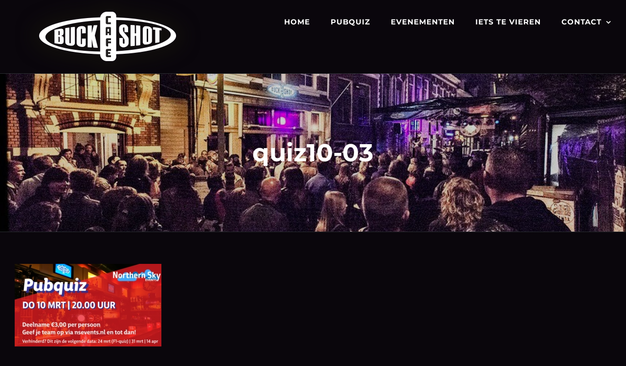

--- FILE ---
content_type: text/html; charset=UTF-8
request_url: https://www.buckshotcafe.nl/pubquiz/quiz10-03/
body_size: 8711
content:
<!DOCTYPE html>
<html class="avada-html-layout-wide avada-html-header-position-top" lang="nl-NL" prefix="og: http://ogp.me/ns# fb: http://ogp.me/ns/fb#">
<head>
	<meta http-equiv="X-UA-Compatible" content="IE=edge" />
	<meta http-equiv="Content-Type" content="text/html; charset=utf-8"/>
	<meta name="viewport" content="width=device-width, initial-scale=1" />
	<meta name='robots' content='index, follow, max-image-preview:large, max-snippet:-1, max-video-preview:-1' />

	<!-- This site is optimized with the Yoast SEO plugin v22.7 - https://yoast.com/wordpress/plugins/seo/ -->
	<title>quiz10-03 - Buckshotcafe.nl</title>
	<link rel="canonical" href="https://www.buckshotcafe.nl/pubquiz/quiz10-03/" />
	<meta property="og:locale" content="nl_NL" />
	<meta property="og:type" content="article" />
	<meta property="og:title" content="quiz10-03 - Buckshotcafe.nl" />
	<meta property="og:url" content="https://www.buckshotcafe.nl/pubquiz/quiz10-03/" />
	<meta property="og:site_name" content="Buckshotcafe.nl" />
	<meta property="article:publisher" content="https://www.facebook.com/buckshotcafe" />
	<meta property="og:image" content="https://www.buckshotcafe.nl/pubquiz/quiz10-03" />
	<meta property="og:image:width" content="2560" />
	<meta property="og:image:height" content="1440" />
	<meta property="og:image:type" content="image/jpeg" />
	<meta name="twitter:card" content="summary_large_image" />
	<script type="application/ld+json" class="yoast-schema-graph">{"@context":"https://schema.org","@graph":[{"@type":"WebPage","@id":"https://www.buckshotcafe.nl/pubquiz/quiz10-03/","url":"https://www.buckshotcafe.nl/pubquiz/quiz10-03/","name":"quiz10-03 - Buckshotcafe.nl","isPartOf":{"@id":"https://www.buckshotcafe.nl/#website"},"primaryImageOfPage":{"@id":"https://www.buckshotcafe.nl/pubquiz/quiz10-03/#primaryimage"},"image":{"@id":"https://www.buckshotcafe.nl/pubquiz/quiz10-03/#primaryimage"},"thumbnailUrl":"https://www.buckshotcafe.nl/wp-content/uploads/2022/03/quiz10-03-scaled-scaled.jpg","datePublished":"2022-03-01T16:28:14+00:00","dateModified":"2022-03-01T16:28:14+00:00","breadcrumb":{"@id":"https://www.buckshotcafe.nl/pubquiz/quiz10-03/#breadcrumb"},"inLanguage":"nl-NL","potentialAction":[{"@type":"ReadAction","target":["https://www.buckshotcafe.nl/pubquiz/quiz10-03/"]}]},{"@type":"ImageObject","inLanguage":"nl-NL","@id":"https://www.buckshotcafe.nl/pubquiz/quiz10-03/#primaryimage","url":"https://www.buckshotcafe.nl/wp-content/uploads/2022/03/quiz10-03-scaled-scaled.jpg","contentUrl":"https://www.buckshotcafe.nl/wp-content/uploads/2022/03/quiz10-03-scaled-scaled.jpg","width":2048,"height":1152},{"@type":"BreadcrumbList","@id":"https://www.buckshotcafe.nl/pubquiz/quiz10-03/#breadcrumb","itemListElement":[{"@type":"ListItem","position":1,"name":"Home","item":"https://www.buckshotcafe.nl/"},{"@type":"ListItem","position":2,"name":"PUBQUIZ","item":"https://www.buckshotcafe.nl/pubquiz/"},{"@type":"ListItem","position":3,"name":"quiz10-03"}]},{"@type":"WebSite","@id":"https://www.buckshotcafe.nl/#website","url":"https://www.buckshotcafe.nl/","name":"Buckshotcafe.nl","description":"","publisher":{"@id":"https://www.buckshotcafe.nl/#organization"},"potentialAction":[{"@type":"SearchAction","target":{"@type":"EntryPoint","urlTemplate":"https://www.buckshotcafe.nl/?s={search_term_string}"},"query-input":"required name=search_term_string"}],"inLanguage":"nl-NL"},{"@type":"Organization","@id":"https://www.buckshotcafe.nl/#organization","name":"Buckshot Café","url":"https://www.buckshotcafe.nl/","logo":{"@type":"ImageObject","inLanguage":"nl-NL","@id":"https://www.buckshotcafe.nl/#/schema/logo/image/","url":"https://www.buckshotcafe.nl/wp-content/uploads/2023/01/logo-buckshot-black1.png","contentUrl":"https://www.buckshotcafe.nl/wp-content/uploads/2023/01/logo-buckshot-black1.png","width":380,"height":150,"caption":"Buckshot Café"},"image":{"@id":"https://www.buckshotcafe.nl/#/schema/logo/image/"},"sameAs":["https://www.facebook.com/buckshotcafe","https://www.instagram.com/buckshotcafe/"]}]}</script>
	<!-- / Yoast SEO plugin. -->


<link rel='dns-prefetch' href='//www.googletagmanager.com' />
<link rel="alternate" type="application/rss+xml" title="Buckshotcafe.nl &raquo; feed" href="https://www.buckshotcafe.nl/feed/" />
<link rel="alternate" type="application/rss+xml" title="Buckshotcafe.nl &raquo; reactiesfeed" href="https://www.buckshotcafe.nl/comments/feed/" />
		
		
		
				<link rel="alternate" type="application/rss+xml" title="Buckshotcafe.nl &raquo; quiz10-03 reactiesfeed" href="https://www.buckshotcafe.nl/pubquiz/quiz10-03/feed/" />

		<meta property="og:title" content="quiz10-03"/>
		<meta property="og:type" content="article"/>
		<meta property="og:url" content="https://www.buckshotcafe.nl/pubquiz/quiz10-03/"/>
		<meta property="og:site_name" content="Buckshotcafe.nl"/>
		<meta property="og:description" content=""/>

									<meta property="og:image" content="https://www.buckshotcafe.nl/wp-content/uploads/2016/04/logo-buckshot.png"/>
							<script type="text/javascript">
/* <![CDATA[ */
window._wpemojiSettings = {"baseUrl":"https:\/\/s.w.org\/images\/core\/emoji\/15.0.3\/72x72\/","ext":".png","svgUrl":"https:\/\/s.w.org\/images\/core\/emoji\/15.0.3\/svg\/","svgExt":".svg","source":{"concatemoji":"https:\/\/www.buckshotcafe.nl\/wp-includes\/js\/wp-emoji-release.min.js?ver=6.6.4"}};
/*! This file is auto-generated */
!function(i,n){var o,s,e;function c(e){try{var t={supportTests:e,timestamp:(new Date).valueOf()};sessionStorage.setItem(o,JSON.stringify(t))}catch(e){}}function p(e,t,n){e.clearRect(0,0,e.canvas.width,e.canvas.height),e.fillText(t,0,0);var t=new Uint32Array(e.getImageData(0,0,e.canvas.width,e.canvas.height).data),r=(e.clearRect(0,0,e.canvas.width,e.canvas.height),e.fillText(n,0,0),new Uint32Array(e.getImageData(0,0,e.canvas.width,e.canvas.height).data));return t.every(function(e,t){return e===r[t]})}function u(e,t,n){switch(t){case"flag":return n(e,"\ud83c\udff3\ufe0f\u200d\u26a7\ufe0f","\ud83c\udff3\ufe0f\u200b\u26a7\ufe0f")?!1:!n(e,"\ud83c\uddfa\ud83c\uddf3","\ud83c\uddfa\u200b\ud83c\uddf3")&&!n(e,"\ud83c\udff4\udb40\udc67\udb40\udc62\udb40\udc65\udb40\udc6e\udb40\udc67\udb40\udc7f","\ud83c\udff4\u200b\udb40\udc67\u200b\udb40\udc62\u200b\udb40\udc65\u200b\udb40\udc6e\u200b\udb40\udc67\u200b\udb40\udc7f");case"emoji":return!n(e,"\ud83d\udc26\u200d\u2b1b","\ud83d\udc26\u200b\u2b1b")}return!1}function f(e,t,n){var r="undefined"!=typeof WorkerGlobalScope&&self instanceof WorkerGlobalScope?new OffscreenCanvas(300,150):i.createElement("canvas"),a=r.getContext("2d",{willReadFrequently:!0}),o=(a.textBaseline="top",a.font="600 32px Arial",{});return e.forEach(function(e){o[e]=t(a,e,n)}),o}function t(e){var t=i.createElement("script");t.src=e,t.defer=!0,i.head.appendChild(t)}"undefined"!=typeof Promise&&(o="wpEmojiSettingsSupports",s=["flag","emoji"],n.supports={everything:!0,everythingExceptFlag:!0},e=new Promise(function(e){i.addEventListener("DOMContentLoaded",e,{once:!0})}),new Promise(function(t){var n=function(){try{var e=JSON.parse(sessionStorage.getItem(o));if("object"==typeof e&&"number"==typeof e.timestamp&&(new Date).valueOf()<e.timestamp+604800&&"object"==typeof e.supportTests)return e.supportTests}catch(e){}return null}();if(!n){if("undefined"!=typeof Worker&&"undefined"!=typeof OffscreenCanvas&&"undefined"!=typeof URL&&URL.createObjectURL&&"undefined"!=typeof Blob)try{var e="postMessage("+f.toString()+"("+[JSON.stringify(s),u.toString(),p.toString()].join(",")+"));",r=new Blob([e],{type:"text/javascript"}),a=new Worker(URL.createObjectURL(r),{name:"wpTestEmojiSupports"});return void(a.onmessage=function(e){c(n=e.data),a.terminate(),t(n)})}catch(e){}c(n=f(s,u,p))}t(n)}).then(function(e){for(var t in e)n.supports[t]=e[t],n.supports.everything=n.supports.everything&&n.supports[t],"flag"!==t&&(n.supports.everythingExceptFlag=n.supports.everythingExceptFlag&&n.supports[t]);n.supports.everythingExceptFlag=n.supports.everythingExceptFlag&&!n.supports.flag,n.DOMReady=!1,n.readyCallback=function(){n.DOMReady=!0}}).then(function(){return e}).then(function(){var e;n.supports.everything||(n.readyCallback(),(e=n.source||{}).concatemoji?t(e.concatemoji):e.wpemoji&&e.twemoji&&(t(e.twemoji),t(e.wpemoji)))}))}((window,document),window._wpemojiSettings);
/* ]]> */
</script>
<style id='wp-emoji-styles-inline-css' type='text/css'>

	img.wp-smiley, img.emoji {
		display: inline !important;
		border: none !important;
		box-shadow: none !important;
		height: 1em !important;
		width: 1em !important;
		margin: 0 0.07em !important;
		vertical-align: -0.1em !important;
		background: none !important;
		padding: 0 !important;
	}
</style>
<link rel='stylesheet' id='fusion-dynamic-css-css' href='https://www.buckshotcafe.nl/wp-content/uploads/fusion-styles/fcd50c41bfba04cd1904d383402a99c4.min.css?ver=3.9.2' type='text/css' media='all' />
<script type="text/javascript" src="https://www.buckshotcafe.nl/wp-includes/js/jquery/jquery.min.js?ver=3.7.1" id="jquery-core-js"></script>
<script type="text/javascript" src="https://www.buckshotcafe.nl/wp-includes/js/jquery/jquery-migrate.min.js?ver=3.4.1" id="jquery-migrate-js"></script>

<!-- Google tag (gtag.js) snippet toegevoegd door Site Kit -->
<!-- Google Analytics snippet toegevoegd door Site Kit -->
<script type="text/javascript" src="https://www.googletagmanager.com/gtag/js?id=G-XQ4R10Q558" id="google_gtagjs-js" async></script>
<script type="text/javascript" id="google_gtagjs-js-after">
/* <![CDATA[ */
window.dataLayer = window.dataLayer || [];function gtag(){dataLayer.push(arguments);}
gtag("set","linker",{"domains":["www.buckshotcafe.nl"]});
gtag("js", new Date());
gtag("set", "developer_id.dZTNiMT", true);
gtag("config", "G-XQ4R10Q558");
/* ]]> */
</script>
<link rel="https://api.w.org/" href="https://www.buckshotcafe.nl/wp-json/" /><link rel="alternate" title="JSON" type="application/json" href="https://www.buckshotcafe.nl/wp-json/wp/v2/media/3538" /><link rel="EditURI" type="application/rsd+xml" title="RSD" href="https://www.buckshotcafe.nl/xmlrpc.php?rsd" />
<meta name="generator" content="WordPress 6.6.4" />
<link rel='shortlink' href='https://www.buckshotcafe.nl/?p=3538' />
<link rel="alternate" title="oEmbed (JSON)" type="application/json+oembed" href="https://www.buckshotcafe.nl/wp-json/oembed/1.0/embed?url=https%3A%2F%2Fwww.buckshotcafe.nl%2Fpubquiz%2Fquiz10-03%2F" />
<link rel="alternate" title="oEmbed (XML)" type="text/xml+oembed" href="https://www.buckshotcafe.nl/wp-json/oembed/1.0/embed?url=https%3A%2F%2Fwww.buckshotcafe.nl%2Fpubquiz%2Fquiz10-03%2F&#038;format=xml" />
<meta name="generator" content="Site Kit by Google 1.159.0" /><style type="text/css" id="css-fb-visibility">@media screen and (max-width: 640px){.fusion-no-small-visibility{display:none !important;}body .sm-text-align-center{text-align:center !important;}body .sm-text-align-left{text-align:left !important;}body .sm-text-align-right{text-align:right !important;}body .sm-flex-align-center{justify-content:center !important;}body .sm-flex-align-flex-start{justify-content:flex-start !important;}body .sm-flex-align-flex-end{justify-content:flex-end !important;}body .sm-mx-auto{margin-left:auto !important;margin-right:auto !important;}body .sm-ml-auto{margin-left:auto !important;}body .sm-mr-auto{margin-right:auto !important;}body .fusion-absolute-position-small{position:absolute;top:auto;width:100%;}.awb-sticky.awb-sticky-small{ position: sticky; top: var(--awb-sticky-offset,0); }}@media screen and (min-width: 641px) and (max-width: 1024px){.fusion-no-medium-visibility{display:none !important;}body .md-text-align-center{text-align:center !important;}body .md-text-align-left{text-align:left !important;}body .md-text-align-right{text-align:right !important;}body .md-flex-align-center{justify-content:center !important;}body .md-flex-align-flex-start{justify-content:flex-start !important;}body .md-flex-align-flex-end{justify-content:flex-end !important;}body .md-mx-auto{margin-left:auto !important;margin-right:auto !important;}body .md-ml-auto{margin-left:auto !important;}body .md-mr-auto{margin-right:auto !important;}body .fusion-absolute-position-medium{position:absolute;top:auto;width:100%;}.awb-sticky.awb-sticky-medium{ position: sticky; top: var(--awb-sticky-offset,0); }}@media screen and (min-width: 1025px){.fusion-no-large-visibility{display:none !important;}body .lg-text-align-center{text-align:center !important;}body .lg-text-align-left{text-align:left !important;}body .lg-text-align-right{text-align:right !important;}body .lg-flex-align-center{justify-content:center !important;}body .lg-flex-align-flex-start{justify-content:flex-start !important;}body .lg-flex-align-flex-end{justify-content:flex-end !important;}body .lg-mx-auto{margin-left:auto !important;margin-right:auto !important;}body .lg-ml-auto{margin-left:auto !important;}body .lg-mr-auto{margin-right:auto !important;}body .fusion-absolute-position-large{position:absolute;top:auto;width:100%;}.awb-sticky.awb-sticky-large{ position: sticky; top: var(--awb-sticky-offset,0); }}</style><style type="text/css">.recentcomments a{display:inline !important;padding:0 !important;margin:0 !important;}</style><link rel="icon" href="https://www.buckshotcafe.nl/wp-content/uploads/2016/04/cropped-favicon-32x32.png" sizes="32x32" />
<link rel="icon" href="https://www.buckshotcafe.nl/wp-content/uploads/2016/04/cropped-favicon-192x192.png" sizes="192x192" />
<link rel="apple-touch-icon" href="https://www.buckshotcafe.nl/wp-content/uploads/2016/04/cropped-favicon-180x180.png" />
<meta name="msapplication-TileImage" content="https://www.buckshotcafe.nl/wp-content/uploads/2016/04/cropped-favicon-270x270.png" />
		<script type="text/javascript">
			var doc = document.documentElement;
			doc.setAttribute( 'data-useragent', navigator.userAgent );
		</script>
		
	</head>

<body class="attachment attachment-template-default attachmentid-3538 attachment-jpeg fusion-image-hovers fusion-pagination-sizing fusion-button_type-flat fusion-button_span-yes fusion-button_gradient-linear avada-image-rollover-circle-yes avada-image-rollover-yes avada-image-rollover-direction-left fusion-body ltr fusion-sticky-header no-tablet-sticky-header no-mobile-sticky-header fusion-disable-outline fusion-sub-menu-fade mobile-logo-pos-center layout-wide-mode avada-has-boxed-modal-shadow-none layout-scroll-offset-full avada-has-zero-margin-offset-top fusion-top-header menu-text-align-center mobile-menu-design-modern fusion-show-pagination-text fusion-header-layout-v1 avada-responsive avada-footer-fx-none avada-menu-highlight-style-bar fusion-search-form-clean fusion-main-menu-search-overlay fusion-avatar-circle avada-sticky-shrinkage avada-dropdown-styles avada-blog-layout-timeline avada-blog-archive-layout-timeline avada-header-shadow-no avada-menu-icon-position-left avada-has-megamenu-shadow avada-has-mainmenu-dropdown-divider avada-has-pagetitle-bg-full avada-has-pagetitle-bg-parallax avada-has-breadcrumb-mobile-hidden avada-has-titlebar-bar_and_content avada-has-pagination-padding avada-flyout-menu-direction-fade avada-ec-views-v1" data-awb-post-id="3538">
		<a class="skip-link screen-reader-text" href="#content">Ga naar inhoud</a>

	<div id="boxed-wrapper">
		
		<div id="wrapper" class="fusion-wrapper">
			<div id="home" style="position:relative;top:-1px;"></div>
							
					
			<header class="fusion-header-wrapper">
				<div class="fusion-header-v1 fusion-logo-alignment fusion-logo-center fusion-sticky-menu- fusion-sticky-logo-1 fusion-mobile-logo-1  fusion-mobile-menu-design-modern">
					<div class="fusion-header-sticky-height"></div>
<div class="fusion-header">
	<div class="fusion-row">
					<div class="fusion-logo" data-margin-top="0px" data-margin-bottom="0px" data-margin-left="0px" data-margin-right="0px">
			<a class="fusion-logo-link"  href="https://www.buckshotcafe.nl/" >

						<!-- standard logo -->
			<img src="https://www.buckshotcafe.nl/wp-content/uploads/2016/04/logo-buckshot.png" srcset="https://www.buckshotcafe.nl/wp-content/uploads/2016/04/logo-buckshot.png 1x" width="380" height="150" alt="Buckshotcafe.nl Logo" data-retina_logo_url="" class="fusion-standard-logo" />

											<!-- mobile logo -->
				<img src="https://www.buckshotcafe.nl/wp-content/uploads/2016/04/logo-buckshot.png" srcset="https://www.buckshotcafe.nl/wp-content/uploads/2016/04/logo-buckshot.png 1x" width="380" height="150" alt="Buckshotcafe.nl Logo" data-retina_logo_url="" class="fusion-mobile-logo" />
			
											<!-- sticky header logo -->
				<img src="https://www.buckshotcafe.nl/wp-content/uploads/2016/04/logo-buckshot.png" srcset="https://www.buckshotcafe.nl/wp-content/uploads/2016/04/logo-buckshot.png 1x" width="380" height="150" alt="Buckshotcafe.nl Logo" data-retina_logo_url="" class="fusion-sticky-logo" />
					</a>
		</div>		<nav class="fusion-main-menu" aria-label="Main Menu"><div class="fusion-overlay-search">		<form role="search" class="searchform fusion-search-form  fusion-search-form-clean" method="get" action="https://www.buckshotcafe.nl/">
			<div class="fusion-search-form-content">

				
				<div class="fusion-search-field search-field">
					<label><span class="screen-reader-text">Zoeken naar:</span>
													<input type="search" value="" name="s" class="s" placeholder="Zoeken..." required aria-required="true" aria-label="Zoeken..."/>
											</label>
				</div>
				<div class="fusion-search-button search-button">
					<input type="submit" class="fusion-search-submit searchsubmit" aria-label="Zoeken" value="&#xf002;" />
									</div>

				
			</div>


			
		</form>
		<div class="fusion-search-spacer"></div><a href="#" role="button" aria-label="Close Search" class="fusion-close-search"></a></div><ul id="menu-hoofdmenu" class="fusion-menu"><li  id="menu-item-2717"  class="menu-item menu-item-type-post_type menu-item-object-page menu-item-home menu-item-2717"  data-item-id="2717"><a  href="https://www.buckshotcafe.nl/" class="fusion-bar-highlight"><span class="menu-text">HOME</span></a></li><li  id="menu-item-3406"  class="menu-item menu-item-type-post_type menu-item-object-page menu-item-3406"  data-item-id="3406"><a  href="https://www.buckshotcafe.nl/pubquiz/" class="fusion-bar-highlight"><span class="menu-text">PUBQUIZ</span></a></li><li  id="menu-item-4072"  class="menu-item menu-item-type-post_type menu-item-object-page menu-item-4072"  data-item-id="4072"><a  href="https://www.buckshotcafe.nl/evenementen/" class="fusion-bar-highlight"><span class="menu-text">EVENEMENTEN</span></a></li><li  id="menu-item-2722"  class="menu-item menu-item-type-post_type menu-item-object-page menu-item-2722"  data-item-id="2722"><a  href="https://www.buckshotcafe.nl/iets-te-vieren/" class="fusion-bar-highlight"><span class="menu-text">IETS TE VIEREN</span></a></li><li  id="menu-item-2719"  class="menu-item menu-item-type-post_type menu-item-object-page menu-item-has-children menu-item-2719 fusion-dropdown-menu"  data-item-id="2719"><a  href="https://www.buckshotcafe.nl/contact/" class="fusion-bar-highlight"><span class="menu-text">CONTACT</span> <span class="fusion-caret"><i class="fusion-dropdown-indicator" aria-hidden="true"></i></span></a><ul class="sub-menu"><li  id="menu-item-4032"  class="menu-item menu-item-type-post_type menu-item-object-page menu-item-4032 fusion-dropdown-submenu" ><a  href="https://www.buckshotcafe.nl/contact/vacatures/" class="fusion-bar-highlight"><span>VACATURES</span></a></li></ul></li></ul></nav>	<div class="fusion-mobile-menu-icons">
							<a href="#" class="fusion-icon awb-icon-bars" aria-label="Toggle mobile menu" aria-expanded="false"></a>
		
		
		
			</div>

<nav class="fusion-mobile-nav-holder fusion-mobile-menu-text-align-center" aria-label="Main Menu Mobile"></nav>

					</div>
</div>
				</div>
				<div class="fusion-clearfix"></div>
			</header>
								
							<div id="sliders-container" class="fusion-slider-visibility">
					</div>
				
					
							
			<section class="avada-page-titlebar-wrapper" aria-label="Pagina titel balk">
	<div class="fusion-page-title-bar fusion-page-title-bar-breadcrumbs fusion-page-title-bar-center">
		<div class="fusion-page-title-row">
			<div class="fusion-page-title-wrapper">
				<div class="fusion-page-title-captions">

																							<h1 class="entry-title">quiz10-03</h1>

											
																
				</div>

				
			</div>
		</div>
	</div>
</section>

						<main id="main" class="clearfix ">
				<div class="fusion-row" style="">
<section id="content" style="width: 100%;">
					<div id="post-3538" class="post-3538 attachment type-attachment status-inherit hentry">
			<span class="entry-title rich-snippet-hidden">quiz10-03</span><span class="vcard rich-snippet-hidden"><span class="fn"><a href="https://www.buckshotcafe.nl/author/buckshot/" title="Berichten van Buckshot" rel="author">Buckshot</a></span></span><span class="updated rich-snippet-hidden">2022-03-01T18:28:14+02:00</span>
									
			<div class="post-content">
				<p class="attachment"><a data-rel="iLightbox[postimages]" data-title="" data-caption="" href='https://www.buckshotcafe.nl/wp-content/uploads/2022/03/quiz10-03-scaled-scaled.jpg'><img fetchpriority="high" decoding="async" width="300" height="169" src="https://www.buckshotcafe.nl/wp-content/uploads/2022/03/quiz10-03-300x169.jpg" class="attachment-medium size-medium" alt="" srcset="https://www.buckshotcafe.nl/wp-content/uploads/2022/03/quiz10-03-200x113.jpg 200w, https://www.buckshotcafe.nl/wp-content/uploads/2022/03/quiz10-03-300x169.jpg 300w, https://www.buckshotcafe.nl/wp-content/uploads/2022/03/quiz10-03-400x225.jpg 400w, https://www.buckshotcafe.nl/wp-content/uploads/2022/03/quiz10-03-scaled-scaled-500x281.jpg 500w, https://www.buckshotcafe.nl/wp-content/uploads/2022/03/quiz10-03-600x338.jpg 600w, https://www.buckshotcafe.nl/wp-content/uploads/2022/03/quiz10-03-scaled-scaled-700x394.jpg 700w, https://www.buckshotcafe.nl/wp-content/uploads/2022/03/quiz10-03-768x432.jpg 768w, https://www.buckshotcafe.nl/wp-content/uploads/2022/03/quiz10-03-800x450.jpg 800w, https://www.buckshotcafe.nl/wp-content/uploads/2022/03/quiz10-03-1024x576.jpg 1024w, https://www.buckshotcafe.nl/wp-content/uploads/2022/03/quiz10-03-1200x675.jpg 1200w, https://www.buckshotcafe.nl/wp-content/uploads/2022/03/quiz10-03-1536x864.jpg 1536w" sizes="(max-width: 300px) 100vw, 300px" /></a></p>
							</div>
																													</div>
	</section>
						
					</div>  <!-- fusion-row -->
				</main>  <!-- #main -->
				
				
								
					
		<div class="fusion-footer">
					
	<footer class="fusion-footer-widget-area fusion-widget-area">
		<div class="fusion-row">
			<div class="fusion-columns fusion-columns-3 fusion-widget-area">
				
																									<div class="fusion-column col-lg-4 col-md-4 col-sm-4">
							<section id="text-3" class="fusion-footer-widget-column widget widget_text" style="border-style: solid;border-color:transparent;border-width:0px;">			<div class="textwidget"><h3 style="color:#d0a00c">Grand Café Mr. Bakels</h3>

Wij werken nauw samen met onze buren op nummer 56, Grand Café Mr. Bakels.  Zij zijn dagelijks geopend vanaf 11.30 uur voor lunch, diner en café. </div>
		<div style="clear:both;"></div></section><section id="text-7" class="fusion-footer-widget-column widget widget_text" style="border-style: solid;border-color:transparent;border-width:0px;">			<div class="textwidget"><h3 style="color:#d0a00c">Contact</h3>

<h5>Tel. 050 58 927 58</h5>
Gedempte Zuiderdiep 58  <br>
9711 HK Groningen  <br>
<a href="mailto: info@buckshotcafe.nl">info@buckshotcafe.nl</a>
</div>
		<div style="clear:both;"></div></section><section id="text-6" class="fusion-footer-widget-column widget widget_text">			<div class="textwidget"><p><a HREF="/" target="_blank" rel="noopener"><img decoding="async" src="/wp-content/uploads/2016/04/buckshot.png"></a></p>
</div>
		<div style="clear:both;"></div></section>																					</div>
																										<div class="fusion-column col-lg-4 col-md-4 col-sm-4">
							<section id="text-4" class="fusion-footer-widget-column widget widget_text" style="border-style: solid;border-color:transparent;border-width:0px;">			<div class="textwidget"><h3 style="color:#d0a00c">Openingstijden</h3>
<h5>Ma - Wo 16.00 uur.</h5>
<h5>Do 15.00 uur.</h5>
<h5>Vr - Zo 14.00 uur.</h5></div>
		<div style="clear:both;"></div></section>																					</div>
																										<div class="fusion-column fusion-column-last col-lg-4 col-md-4 col-sm-4">
							<section id="text-10" class="fusion-footer-widget-column widget widget_text" style="border-style: solid;border-color:transparent;border-width:0px;">			<div class="textwidget"><p><a href="http://www.mrbakels.nl"><img decoding="async" class="aligncenter size-full wp-image-4039" src="https://www.buckshotcafe.nl/wp-content/uploads/2023/08/Bakels-logo-plat.png" alt="" width="981" height="404" srcset="https://www.buckshotcafe.nl/wp-content/uploads/2023/08/Bakels-logo-plat-200x82.png 200w, https://www.buckshotcafe.nl/wp-content/uploads/2023/08/Bakels-logo-plat-300x124.png 300w, https://www.buckshotcafe.nl/wp-content/uploads/2023/08/Bakels-logo-plat-400x165.png 400w, https://www.buckshotcafe.nl/wp-content/uploads/2023/08/Bakels-logo-plat-500x206.png 500w, https://www.buckshotcafe.nl/wp-content/uploads/2023/08/Bakels-logo-plat-600x247.png 600w, https://www.buckshotcafe.nl/wp-content/uploads/2023/08/Bakels-logo-plat-700x288.png 700w, https://www.buckshotcafe.nl/wp-content/uploads/2023/08/Bakels-logo-plat-768x316.png 768w, https://www.buckshotcafe.nl/wp-content/uploads/2023/08/Bakels-logo-plat-800x329.png 800w, https://www.buckshotcafe.nl/wp-content/uploads/2023/08/Bakels-logo-plat.png 981w" sizes="(max-width: 981px) 100vw, 981px" /></a></p>
</div>
		<div style="clear:both;"></div></section>																					</div>
																																				
				<div class="fusion-clearfix"></div>
			</div> <!-- fusion-columns -->
		</div> <!-- fusion-row -->
	</footer> <!-- fusion-footer-widget-area -->

	
	<footer id="footer" class="fusion-footer-copyright-area fusion-footer-copyright-center">
		<div class="fusion-row">
			<div class="fusion-copyright-content">

				<div class="fusion-copyright-notice">
		<div>
		© Copyright 2024 Buckshot Café Groningen	</div>
</div>
<div class="fusion-social-links-footer">
	<div class="fusion-social-networks boxed-icons"><div class="fusion-social-networks-wrapper"><a  class="fusion-social-network-icon fusion-tooltip fusion-facebook awb-icon-facebook" style data-placement="top" data-title="Facebook" data-toggle="tooltip" title="Facebook" href="https://www.facebook.com/buckshotcafe" target="_blank" rel="noreferrer"><span class="screen-reader-text">Facebook</span></a><a  class="fusion-social-network-icon fusion-tooltip fusion-instagram awb-icon-instagram" style data-placement="top" data-title="Instagram" data-toggle="tooltip" title="Instagram" href="https://www.instagram.com/buckshotcafe/" target="_blank" rel="noopener noreferrer"><span class="screen-reader-text">Instagram</span></a></div></div></div>

			</div> <!-- fusion-fusion-copyright-content -->
		</div> <!-- fusion-row -->
	</footer> <!-- #footer -->
		</div> <!-- fusion-footer -->

		
					
												</div> <!-- wrapper -->
		</div> <!-- #boxed-wrapper -->
				<a class="fusion-one-page-text-link fusion-page-load-link" tabindex="-1" href="#" aria-hidden="true">Page load link</a>

		<div class="avada-footer-scripts">
			<svg xmlns="http://www.w3.org/2000/svg" viewBox="0 0 0 0" width="0" height="0" focusable="false" role="none" style="visibility: hidden; position: absolute; left: -9999px; overflow: hidden;" ><defs><filter id="wp-duotone-dark-grayscale"><feColorMatrix color-interpolation-filters="sRGB" type="matrix" values=" .299 .587 .114 0 0 .299 .587 .114 0 0 .299 .587 .114 0 0 .299 .587 .114 0 0 " /><feComponentTransfer color-interpolation-filters="sRGB" ><feFuncR type="table" tableValues="0 0.49803921568627" /><feFuncG type="table" tableValues="0 0.49803921568627" /><feFuncB type="table" tableValues="0 0.49803921568627" /><feFuncA type="table" tableValues="1 1" /></feComponentTransfer><feComposite in2="SourceGraphic" operator="in" /></filter></defs></svg><svg xmlns="http://www.w3.org/2000/svg" viewBox="0 0 0 0" width="0" height="0" focusable="false" role="none" style="visibility: hidden; position: absolute; left: -9999px; overflow: hidden;" ><defs><filter id="wp-duotone-grayscale"><feColorMatrix color-interpolation-filters="sRGB" type="matrix" values=" .299 .587 .114 0 0 .299 .587 .114 0 0 .299 .587 .114 0 0 .299 .587 .114 0 0 " /><feComponentTransfer color-interpolation-filters="sRGB" ><feFuncR type="table" tableValues="0 1" /><feFuncG type="table" tableValues="0 1" /><feFuncB type="table" tableValues="0 1" /><feFuncA type="table" tableValues="1 1" /></feComponentTransfer><feComposite in2="SourceGraphic" operator="in" /></filter></defs></svg><svg xmlns="http://www.w3.org/2000/svg" viewBox="0 0 0 0" width="0" height="0" focusable="false" role="none" style="visibility: hidden; position: absolute; left: -9999px; overflow: hidden;" ><defs><filter id="wp-duotone-purple-yellow"><feColorMatrix color-interpolation-filters="sRGB" type="matrix" values=" .299 .587 .114 0 0 .299 .587 .114 0 0 .299 .587 .114 0 0 .299 .587 .114 0 0 " /><feComponentTransfer color-interpolation-filters="sRGB" ><feFuncR type="table" tableValues="0.54901960784314 0.98823529411765" /><feFuncG type="table" tableValues="0 1" /><feFuncB type="table" tableValues="0.71764705882353 0.25490196078431" /><feFuncA type="table" tableValues="1 1" /></feComponentTransfer><feComposite in2="SourceGraphic" operator="in" /></filter></defs></svg><svg xmlns="http://www.w3.org/2000/svg" viewBox="0 0 0 0" width="0" height="0" focusable="false" role="none" style="visibility: hidden; position: absolute; left: -9999px; overflow: hidden;" ><defs><filter id="wp-duotone-blue-red"><feColorMatrix color-interpolation-filters="sRGB" type="matrix" values=" .299 .587 .114 0 0 .299 .587 .114 0 0 .299 .587 .114 0 0 .299 .587 .114 0 0 " /><feComponentTransfer color-interpolation-filters="sRGB" ><feFuncR type="table" tableValues="0 1" /><feFuncG type="table" tableValues="0 0.27843137254902" /><feFuncB type="table" tableValues="0.5921568627451 0.27843137254902" /><feFuncA type="table" tableValues="1 1" /></feComponentTransfer><feComposite in2="SourceGraphic" operator="in" /></filter></defs></svg><svg xmlns="http://www.w3.org/2000/svg" viewBox="0 0 0 0" width="0" height="0" focusable="false" role="none" style="visibility: hidden; position: absolute; left: -9999px; overflow: hidden;" ><defs><filter id="wp-duotone-midnight"><feColorMatrix color-interpolation-filters="sRGB" type="matrix" values=" .299 .587 .114 0 0 .299 .587 .114 0 0 .299 .587 .114 0 0 .299 .587 .114 0 0 " /><feComponentTransfer color-interpolation-filters="sRGB" ><feFuncR type="table" tableValues="0 0" /><feFuncG type="table" tableValues="0 0.64705882352941" /><feFuncB type="table" tableValues="0 1" /><feFuncA type="table" tableValues="1 1" /></feComponentTransfer><feComposite in2="SourceGraphic" operator="in" /></filter></defs></svg><svg xmlns="http://www.w3.org/2000/svg" viewBox="0 0 0 0" width="0" height="0" focusable="false" role="none" style="visibility: hidden; position: absolute; left: -9999px; overflow: hidden;" ><defs><filter id="wp-duotone-magenta-yellow"><feColorMatrix color-interpolation-filters="sRGB" type="matrix" values=" .299 .587 .114 0 0 .299 .587 .114 0 0 .299 .587 .114 0 0 .299 .587 .114 0 0 " /><feComponentTransfer color-interpolation-filters="sRGB" ><feFuncR type="table" tableValues="0.78039215686275 1" /><feFuncG type="table" tableValues="0 0.94901960784314" /><feFuncB type="table" tableValues="0.35294117647059 0.47058823529412" /><feFuncA type="table" tableValues="1 1" /></feComponentTransfer><feComposite in2="SourceGraphic" operator="in" /></filter></defs></svg><svg xmlns="http://www.w3.org/2000/svg" viewBox="0 0 0 0" width="0" height="0" focusable="false" role="none" style="visibility: hidden; position: absolute; left: -9999px; overflow: hidden;" ><defs><filter id="wp-duotone-purple-green"><feColorMatrix color-interpolation-filters="sRGB" type="matrix" values=" .299 .587 .114 0 0 .299 .587 .114 0 0 .299 .587 .114 0 0 .299 .587 .114 0 0 " /><feComponentTransfer color-interpolation-filters="sRGB" ><feFuncR type="table" tableValues="0.65098039215686 0.40392156862745" /><feFuncG type="table" tableValues="0 1" /><feFuncB type="table" tableValues="0.44705882352941 0.4" /><feFuncA type="table" tableValues="1 1" /></feComponentTransfer><feComposite in2="SourceGraphic" operator="in" /></filter></defs></svg><svg xmlns="http://www.w3.org/2000/svg" viewBox="0 0 0 0" width="0" height="0" focusable="false" role="none" style="visibility: hidden; position: absolute; left: -9999px; overflow: hidden;" ><defs><filter id="wp-duotone-blue-orange"><feColorMatrix color-interpolation-filters="sRGB" type="matrix" values=" .299 .587 .114 0 0 .299 .587 .114 0 0 .299 .587 .114 0 0 .299 .587 .114 0 0 " /><feComponentTransfer color-interpolation-filters="sRGB" ><feFuncR type="table" tableValues="0.098039215686275 1" /><feFuncG type="table" tableValues="0 0.66274509803922" /><feFuncB type="table" tableValues="0.84705882352941 0.41960784313725" /><feFuncA type="table" tableValues="1 1" /></feComponentTransfer><feComposite in2="SourceGraphic" operator="in" /></filter></defs></svg><script type="text/javascript">var fusionNavIsCollapsed=function(e){var t,n;window.innerWidth<=e.getAttribute("data-breakpoint")?(e.classList.add("collapse-enabled"),e.classList.remove("awb-menu_desktop"),e.classList.contains("expanded")||(e.setAttribute("aria-expanded","false"),window.dispatchEvent(new Event("fusion-mobile-menu-collapsed",{bubbles:!0,cancelable:!0}))),(n=e.querySelectorAll(".menu-item-has-children.expanded")).length&&n.forEach(function(e){e.querySelector(".awb-menu__open-nav-submenu_mobile").setAttribute("aria-expanded","false")})):(null!==e.querySelector(".menu-item-has-children.expanded .awb-menu__open-nav-submenu_click")&&e.querySelector(".menu-item-has-children.expanded .awb-menu__open-nav-submenu_click").click(),e.classList.remove("collapse-enabled"),e.classList.add("awb-menu_desktop"),e.setAttribute("aria-expanded","true"),null!==e.querySelector(".awb-menu__main-ul")&&e.querySelector(".awb-menu__main-ul").removeAttribute("style")),e.classList.add("no-wrapper-transition"),clearTimeout(t),t=setTimeout(()=>{e.classList.remove("no-wrapper-transition")},400),e.classList.remove("loading")},fusionRunNavIsCollapsed=function(){var e,t=document.querySelectorAll(".awb-menu");for(e=0;e<t.length;e++)fusionNavIsCollapsed(t[e])};function avadaGetScrollBarWidth(){var e,t,n,l=document.createElement("p");return l.style.width="100%",l.style.height="200px",(e=document.createElement("div")).style.position="absolute",e.style.top="0px",e.style.left="0px",e.style.visibility="hidden",e.style.width="200px",e.style.height="150px",e.style.overflow="hidden",e.appendChild(l),document.body.appendChild(e),t=l.offsetWidth,e.style.overflow="scroll",t==(n=l.offsetWidth)&&(n=e.clientWidth),document.body.removeChild(e),jQuery("html").hasClass("awb-scroll")&&10<t-n?10:t-n}fusionRunNavIsCollapsed(),window.addEventListener("fusion-resize-horizontal",fusionRunNavIsCollapsed);</script><script type="text/javascript" id="gifty-script-js-extra">
/* <![CDATA[ */
var gifty_wp_data = {"module_code":"5e95e2e056e43","module_icon_visibility":"0"};
/* ]]> */
</script>
<script type="text/javascript" src="https://www.buckshotcafe.nl/wp-content/plugins/gifty/assets/js/gifty.min.js?ver=6.6.4" id="gifty-script-js"></script>
<script type="text/javascript" src="https://www.buckshotcafe.nl/wp-content/uploads/fusion-scripts/30ed2afc9543c1c74565e1897f2abc6d.min.js?ver=3.9.2" id="fusion-scripts-js"></script>
				<script type="text/javascript">
				jQuery( document ).ready( function() {
					var ajaxurl = 'https://www.buckshotcafe.nl/wp-admin/admin-ajax.php';
					if ( 0 < jQuery( '.fusion-login-nonce' ).length ) {
						jQuery.get( ajaxurl, { 'action': 'fusion_login_nonce' }, function( response ) {
							jQuery( '.fusion-login-nonce' ).html( response );
						});
					}
				});
								</script>
						</div>

			<section class="to-top-container to-top-right" aria-labelledby="awb-to-top-label">
		<a href="#" id="toTop" class="fusion-top-top-link">
			<span id="awb-to-top-label" class="screen-reader-text">Ga naar de bovenkant</span>
		</a>
	</section>
		</body>
</html>

<!-- This website is like a Rocket, isn't it? Performance optimized by WP Rocket. Learn more: https://wp-rocket.me -->